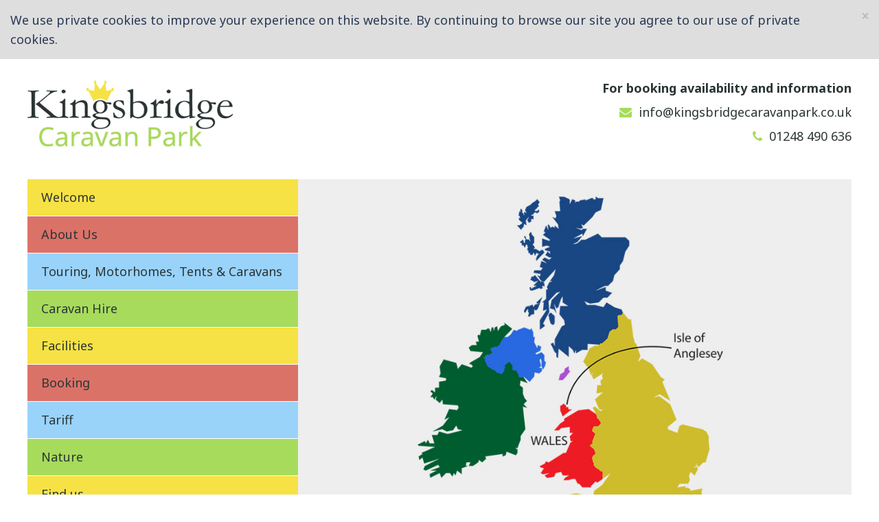

--- FILE ---
content_type: text/html; charset=utf-8
request_url: https://kingsbridgecaravanpark.co.uk/Find-Us
body_size: 15326
content:
<!DOCTYPE html>
<html lang="en-GB">
<head>
    <meta charset="utf-8">
    <meta name="viewport" content="width=device-width, initial-scale=1, shrink-to-fit=no">
    <title>Kingsbridge Caravan Park - Find Us</title>
    <meta charset="utf-8">
    <meta http-equiv="X-UA-Compatible" content="IE=edge">
    <meta name="viewport" content="width=device-width, initial-scale=1.0">
    <meta name="description" content="">
    <meta name="keywords" content="Touring, touring on anglesey, campervan, camper van, camping, Isle of Anglesey, Beaumaris, Caravan park in anglesey, caravan park in beaumaris, kingsbridge caravan park anglesey, touring David Bellamy Award, motorhome">
    <meta name="author" content="Kingsbridge Caravan Park">
    <meta name="geo.position">
    <meta name="geo.placename">
    <meta name="geo.region" content="Anglesey">

    <link rel="apple-touch-icon" sizes="57x57" href="/Content/Favicon/apple-icon-57x57.png">
    <link rel="apple-touch-icon" sizes="60x60" href="/Content/Favicon/apple-icon-60x60.png">
    <link rel="apple-touch-icon" sizes="72x72" href="/Content/Favicon/apple-icon-72x72.png">
    <link rel="apple-touch-icon" sizes="76x76" href="/Content/Favicon/apple-icon-76x76.png">
    <link rel="apple-touch-icon" sizes="114x114" href="/Content/Favicon/apple-icon-114x114.png">
    <link rel="apple-touch-icon" sizes="120x120" href="/Content/Favicon/apple-icon-120x120.png">
    <link rel="apple-touch-icon" sizes="144x144" href="/Content/Favicon/apple-icon-144x144.png">
    <link rel="apple-touch-icon" sizes="152x152" href="/Content/Favicon/apple-icon-152x152.png">
    <link rel="apple-touch-icon" sizes="180x180" href="/Content/Favicon/apple-icon-180x180.png">
    <link rel="icon" type="image/png" sizes="192x192" href="/Content/Favicon/android-icon-192x192.png">
    <link rel="icon" type="image/png" sizes="32x32" href="/Content/Favicon/favicon-32x32.png">
    <link rel="icon" type="image/png" sizes="96x96" href="/Content/Favicon/favicon-96x96.png">
    <link rel="icon" type="image/png" sizes="16x16" href="/Content/Favicon/favicon-16x16.png">
    <link rel="manifest" href="/Content/Favicon/manifest.json">
    <meta name="msapplication-TileColor" content="#ffffff">
    <meta name="msapplication-TileImage" content="/Content/Favicon/ms-icon-144x144.png">
    <meta name="theme-color" content="#ffffff">



    <link rel="shortcut icon" href="/Content/Favicon/favicon.ico" type="image/vnd.microsoft.icon" />
            <link href="https://maxcdn.bootstrapcdn.com/font-awesome/4.7.0/css/font-awesome.min.css" data-test="1" rel="stylesheet" type="text/css" />

            <link href="https://ajax.aspnetcdn.com/ajax/jquery.ui/1.8.11/themes/redmond/jquery-ui.css" data-test="1" rel="stylesheet" type="text/css" />

            <link href="https://ajax.aspnetcdn.com/ajax/jquery.ui/1.12.1/themes/pepper-grinder/jquery-ui.css" data-test="1" rel="stylesheet" type="text/css" />


            <script src="https://ajax.aspnetcdn.com/ajax/modernizr/modernizr-2.8.3.js" type="text/javascript"></script>

            <script src="https://ajax.aspnetcdn.com/ajax/jQuery/jquery-3.2.1.min.js" type="text/javascript"></script>

            <script src="https://ajax.aspnetcdn.com/ajax/jquery.ui/1.12.1/jquery-ui.min.js" type="text/javascript"></script>

            <script src="https://ajax.aspnetcdn.com/ajax/bootstrap/3.3.7/bootstrap.js" type="text/javascript"></script>

            <script src="https://ajax.aspnetcdn.com/ajax/respond/1.4.2/respond.min.js" type="text/javascript"></script>

    

    

    <link href="https://ajax.aspnetcdn.com/ajax/bootstrap/3.3.7/css/bootstrap.min.css" rel="stylesheet" />
    <link href="https://ajax.aspnetcdn.com/ajax/bootstrap/3.3.7/css/bootstrap-theme.min.css" rel="=stylesheet" />
    <link href="/Framework/font-awesome/css/font-awesome.css" rel="stylesheet">
    <link rel="preconnect" href="https://fonts.gstatic.com">
    <link href="https://fonts.googleapis.com/css2?family=EB+Garamond:wght@400;500&family=Noto+Sans:wght@400;700&display=swap" rel="stylesheet">
    <link href="/Content/Themes/Default/ie10-viewport-bug-workaround.css" rel="stylesheet" />
    <link href="/Content/Themes/Site.css" rel="stylesheet" />
    <link href="/Content/Themes/Menu.css" rel="stylesheet" />
    <link href="/Content/Themes/Default/ModuleStyle.css" rel="stylesheet" />
    <link href="/Content/Themes/Default/ModuleSubStyle.css" rel="stylesheet" />
    <link href="/Content/Lightbox/lightbox.css" rel="stylesheet" />
    

</head>
<body >
        <div class="row hidden-xs" id="site-cookie" style="margin:0; padding:0;">
             <div class="alert alert-warning alert-dismissible" role="alert" style="background-color: #dedede;  margin-bottom: 0; border: none; border-radius: 0; color:#293955; ">
                 <button type="button" class="close" data-dismiss="alert" aria-label="Close"><span aria-hidden="true">&times;</span></button>
                 We use private cookies to improve your experience on this website. By continuing to browse our site you agree to our use of private cookies.
             </div>
         </div>

    



<div class="header row">
    <div class="logo"><a href="/"><img src="/Content/Images/logo.jpg" alt="Kingsbridge Caravan Park" title="Kingsbridge Caravan Park"/></a></div>
    <div class="contact">
        <p><strong>For booking availability and information</strong></p>
        <p><i class="fa fa-envelope"></i>info@kingsbridgecaravanpark.co.uk</p>
        <p><i class="fa fa-phone"></i>01248 490 636</p>
    </div>
</div>
    <div id="menu-collapse" data-pane="Mobile menu" data-maxitems="1">
        


<div class="connectedSortable" data-pane="Mobile menu">
    <label class="pane-label pull-right" style="display:none">Mobile menu</label>
        <div data-module="3" class="datamodule">
                                <div class="contentModule  clearfix">


    <section>
            <h1 class="title"></h1>
        <div dir="ltr"><p><a id="menu-open" data-toggle="collapse" href="#collapseMenu" role="button" aria-expanded="false" aria-controls="collapseMenu"><i class="fa fa-bars"></i></a>
</p><div class="collapse" id="collapseMenu">
	<div id="navbar-collapse">
		<div class="panel-group" id="accordion">
			<ul>
				<li class="link-1"><a href="/About-Us">About Us</a></li>
			</ul>
			<ul>
				<li class="link-2"><a href="/Touring-Motorhomes-and-Tents">Touring, Motorhomes,Tents & Static Caravans</a></li>
			</ul>
			<ul>
				<li class="link-3"><a href="/Caravan-Hire">Caravan Hire</a></li>
			</ul>
			<ul>
				<li class="link-4"><a href="/Facilities">Facilities</a></li>
			</ul>
			<ul>
				<li class="link-1"><a href="/Booking">Booking</a></li>
			</ul>
			<ul>
				<li class="link-2"><a href="/Tariff">Tariff</a></li>
			</ul>
			<ul>
				<li class="link-3"><a href="/Policies">Policies</a></li>
			</ul>
			<ul>
				<li class="link-4"><a href="/Nature">Nature</a></li>
			</ul>
			<ul>
				<li class="link-1"><a href="/Find-Us">Find us</a></li>
			</ul>
			<ul>
				<li class="link-2"><a href="/Contact-Us">Contact Us</a></li>
			</ul>
		</div>
	</div>
</div></div>
    </section>
                    </div>
        </div>
</div>
    </div>
<div id="banner-menu" class="row">
    <div id="ban-menu" data-pane="Banner-menu" data-maxitems="1">


<div class="connectedSortable" data-pane="Banner-menu">
    <label class="pane-label pull-right" style="display:none">Banner-menu</label>
        <div data-module="1" class="datamodule">
                                <div class="contentModule  clearfix">


    <section>
            <h1 class="title"></h1>
        <div dir="ltr"><ul>
	<li><a href="/">Welcome</a></li>
	<li><a href="/About-Us">About Us</a></li>
	<li><a href="/Touring-Motorhomes-and-Tents">Touring, Motorhomes, Tents & Caravans</a></li><li><a href="/Caravan-Hire">Caravan Hire</a></li>
	<li><a href="/Facilities">Facilities</a></li>
	<li><a href="/Booking">Booking</a></li><li><a href="/Tariff">Tariff</a></li><li><a href="/Nature">Nature</a></li>
	<li><a href="/Find-Us">Find us</a></li>
	<li><a href="/Contact-Us">Contact Us</a></li>
</ul></div>
    </section>
                    </div>
        </div>
</div></div>
    <div id="ban-img" data-pane="Banner-img" data-maxitems="1">


<div class="connectedSortable" data-pane="Banner-img">
    <label class="pane-label pull-right" style="display:none">Banner-img</label>
        <div data-module="22" class="datamodule">
                                <div class="contentModule  clearfix">


    <section>
            <h1 class="title"></h1>
        <div dir="ltr"><p><img src="/Image/47/en-GB/0" alt="Map">
</p></div>
    </section>
                    </div>
        </div>
</div></div>
</div>

    <div class="content">
       <div class="row intro" data-pane="Intro" data-maxitems="1">


<div class="connectedSortable" data-pane="Intro">
    <label class="pane-label pull-right" style="display:none">Intro</label>
        <div data-module="23" class="datamodule">
                                <div class="contentModule  clearfix">


    <section>
            <h1 class="title"></h1>
        <div dir="ltr"><h1>Find Us</h1></div>
    </section>
                    </div>
        </div>
</div></div>
       <div class="row top-content" data-pane="Top">


<div class="connectedSortable" data-pane="Top">
    <label class="pane-label pull-right" style="display:none">Top</label>
        <div data-module="101" class="datamodule">
                                <div class="contentModule  clearfix">


    <section>
            <h1 class="title"></h1>
        <div dir="ltr"><h2>By Road</h2><p>Immediately having reached the Anglesey shore, via the Britannia Bridge or the Menai Bridge, follow the signs to Menai Bridge town centre, then onwards to Beaumaris via the A545. </p><p>On arrival at BEAUMARIS continue along the main road through the town centre, passing the Castle on the left and follow the road along the coast (B5109 towards Llangoed). Ignore the first junction on the left and continue along the coast road following it inland. </p><p>At the crossroads (approximately half a mile after turning away from the sea) take the left turn signposted for Kingsbridge. </p><p>The park entrance is 400 yards along the lane on the right.</p><h2>Sat Nav & Map Details</h2><p>NOTE: Those towing Caravans should follow '<strong>By Road</strong>' instructions.
</p><p>As Sat-nav systems can have trouble with some remote locations (and post codes), these are the co-ordinates for the ENTRANCE ROAD to Kingsbridge Caravan and Camping Park.
</p><p>Lat: N 53 deg 17.080 mins — Lon: W 4 deg 5.570 mins
</p><p><strong>OR</strong><br>
</p><p>Lat: N 53 deg 17 min 4.5 secs — Lon: W 4 deg 5 min 34.2 secs
</p><p>Please let us know if you find these co-ordinates of use or how you find their accuracy and we will endeavour to adjust accordingly.
</p><p>Alternatively, enter Sat-Nav destination for <strong>Beaumaris</strong>.
</p><h2>Ordinance Survey Map</h2><p>(for Entrance road to Park) OS Grid Ref.  SH605784
</p></div>
    </section>
                    </div>
        </div>
</div></div>
       <div class="row icon-block" data-pane="Icon block" data-maxitems="1">


<div class="connectedSortable" data-pane="Icon block">
    <label class="pane-label pull-right" style="display:none">Icon block</label>
        <div data-module="5" class="datamodule">
                                <div class="contentModule  clearfix">


    <section>
            <h1 class="title"></h1>
        <div dir="ltr"><p><a href="/Content/Upload/KCP-Site-Plan-2026.pdf" target="_blank"><img src="/Image/2/en-GB/0" alt="Park map" "=""></a><a href="/Touring-Motorhomes-and-Tents"><img src="/Image/3/en-GB/0" alt="Touring, Motorhomes and Tents" "=""></a><a href="/Tariff"><img src="/Image/1/en-GB/0" alt="Tariff" "=""></a>
</p></div>
    </section>
                    </div>
        </div>
</div></div>
       <div class="row bottom-content" data-pane="Bottom">


<div class="connectedSortable" data-pane="Bottom">
    <label class="pane-label pull-right" style="display:none">Bottom</label>
</div></div>
        <div class="row policies" data-pane="Policies" data-maxitems="1">


<div class="connectedSortable" data-pane="Policies">
    <label class="pane-label pull-right" style="display:none">Policies</label>
        <div data-module="90" class="datamodule">
                                <div class="contentModule  clearfix">


    <section>
            <h1 class="title"></h1>
        <div dir="ltr"><p><a href="/Policies/#terms">Park Terms & Conditions</a> <em>— </em><a href="/Policies/#access">Access Statement</a> <em> —  </em><a href="/Booking">Bookings & Payments</a> <em>— </em><a href="/Policies/#privacy">Privacy Policy</a><em> —  </em><a href="/Policies/#green">Green Policy</a>
</p></div>
    </section>
                    </div>
        </div>
</div></div>
    </div>       
        
<div class="row footer ">
    <div class="content">
        <div class="footer-left" data-pane="Footer left" data-maxitems="1">


<div class="connectedSortable" data-pane="Footer left">
    <label class="pane-label pull-right" style="display:none">Footer left</label>
        <div data-module="40" class="datamodule">
                                <div class="contentModule  clearfix">


    <section>
            <h1 class="title"></h1>
        <div dir="ltr"><p>Kingsbridge Caravan Park</p><p>Llanfaes</p><p>Beaumaris</p><p>Isle of Anglesey</p><p>LL58 8LR</p></div>
    </section>
                    </div>
        </div>
</div></div>
        <div class="footer-right">
            <div data-pane="Footer right" data-maxitems="1">


<div class="connectedSortable" data-pane="Footer right">
    <label class="pane-label pull-right" style="display:none">Footer right</label>
        <div data-module="41" class="datamodule">
                                <div class="contentModule  clearfix">


    <section>
            <h1 class="title"></h1>
        <div dir="ltr"><p><strong>Email</strong> info@kingsbridgecaravanpark.co.uk
</p>
<p><strong>Phone</strong> 01248 490 636
</p>
<hr>
<p><a href="/Policies">Kingsbridge Caravan Park Policies</a>
</p></div>
    </section>
                    </div>
        </div>
</div></div>
            <div class="footer-copy">        
    <p><i class="fa fa-fw fa-copyright"></i>2026 Kingsbridge Caravan Park</p>       
</div>
        </div>
    </div>
</div>
<div class="row footer-credit">
    <div>        
    <p>Website by <a href="https://wiss.co.uk/" target="blank" title=" WiSS">WiSS</a>     <a class="login" href="/Account/Login/8"><i class="fa fa-user"></i></a>

 <span> — </span> <em>Powered by Tysca CMS</em></p> 
</div> 


</div>

    
    <script src="/Content/Lightbox/lightbox-plus-jquery.js"></script>
    <!-- Global site tag (gtag.js) - Google Analytics -->
<script async src="https://www.googletagmanager.com/gtag/js?id=G-TFHSCGCGZV"></script>
<script>
  window.dataLayer = window.dataLayer || [];
  function gtag(){dataLayer.push(arguments);}
  gtag('js', new Date());

  gtag('config', 'G-TFHSCGCGZV');
</script>
    


</body>
</html>





--- FILE ---
content_type: text/css
request_url: https://kingsbridgecaravanpark.co.uk/Content/Themes/Site.css
body_size: 9325
content:
html {scroll-behavior: smooth;}
body, p, td, th, li {font-family: 'Noto Sans', sans-serif; font-weight: 400;color: #2c3535;font-size: 20px; line-height: 1.6;}
table {width: 100%;}
table td {vertical-align: top !important;}
.row {margin: 0 0 0 0;padding: 0 0 0 0;}
img, button {outline: none !important; border: none;}
.content a {color: #db7268; border-bottom: solid 1px #db7268;}
.content a:hover {color:#a7db5c;; text-decoration: none; border-bottom: solid 1px #a7db5c;}
a {transition: opacity 0.5s ease; outline: none !important;}
.carousel-control.right, .carousel-control.left {background: transparent;}
h1, h2, h3 {font-family: 'EB Garamond', serif;}
h4 {font-size: 20px; font-weight: bold;}
#banner-menu {width: 100%; background: #fff; padding-right: 40px;}
#ban-menu {width: 25%; float: left;}
#ban-menu ul {height: 542px; list-style:none; margin-top:0;}
#ban-menu li {border-bottom: solid 1px #fff; height: 54px; padding-top: 12px; padding-left: 20px; opacity:1;}
#ban-menu li:last-child {border-bottom:none;}

#ban-menu li:hover {opacity:0.8;}
#ban-menu li a {color: #2c3535;}
#ban-menu li a:hover {color: #2c3535; text-decoration: none;}
#ban-menu li:nth-child(1){background:#f6e244 !important;}
#ban-menu li:nth-child(2) {background:#db7268;}
#ban-menu li:nth-child(3) {background:#99d3fa;}
#ban-menu li:nth-child(4) {background:#a7db5c;}
#ban-menu li:nth-child(5) {background:#f6e244;}
#ban-menu li:nth-child(6) {background:#db7268;}
#ban-menu li:nth-child(7) {background:#99d3fa;}
#ban-menu li:nth-child(8) {background:#a7db5c;}
#ban-menu li:nth-child(9) {background:#f6e244;}
#ban-menu li:nth-child(10) {background:#db7268;}
#ban-menu ul li:before, .admin-ui-nav li:before {content: "";padding-right:0;}
.admin-row a, .admin-row a:hover {border-bottom: none;}
#ban-img {width:75%; float: left;}
#ban-menu p, #ban-img  p {margin: 0 0 0 0 !important; padding: 0 0 0 0;}
#ban-img  img {width: 100%; height: 540px;object-fit: cover; margin-top: 0;}

.header {padding: 30px 50px 30px 40px;}
.logo, .contact {float:left;}
.logo, .contact {width: 50%;}
.contact {padding-top: 10px;text-align: right;}
.contact .fa {margin-right: 10px;color:#a7db5c;}

.gallery {width: 100%; display: block;margin-left: -30px;}
.gallery .block {width: 25%; float:left; padding-left: 30px;  padding-bottom: 10px;}
.gallery .block img {width: 100%;}
.gallery .block table {width: 98%; border-right: solid 1px #ddd; border: solid 1px #ddd;}
.gallery .block th, .gallery .block td {text-align: center;}
.gallery .block td {width: 14%; padding: 2px 0 0 0; background:rgba(224,226,68,0.4); border: solid 1px #ddd; cursor: pointer;}
.gallery .block th {text-align: center;}
.gallery .block h3 {text-align: center; font-size: 20px; font-family: 'Noto Sans', sans-serif; font-weight: bold;}
.gallery .block .blank td, .gallery .block .blank {background:#fff; border-bottom: solid 1px #ddd;cursor:text;}
.gallery .block .peak {background: #db7268!important; color:#fff;}
.gallery .block .blank .peak {cursor: pointer;}
.gallery .block p {margin: 0 0 0 0;}


.policies {margin-top: 40px; background:#2c3535;}
.policies p {text-align: center; padding-bottom:10px;line-height:1;}
.policies a {color: #fff;border-bottom: solid 1px #fff;}
.policies a:hover {color: #a7db5c; border-bottom: solid 1px #a7db5c;}

#policy-links a {color:#fff; border-bottom: solid 1px #fff;}
#policy-links a:hover {color:#99d3fa; border-bottom: solid 1px #99d3fa;}
 
.content ol, .content ul {list-style: none; margin-left:-38px; }
.content ol li {margin-bottom: 10px; text-indent: -26px; margin-left: 26px; line-height:1.1;}
.content ul li {margin-bottom: 10px; text-indent: -26px; margin-left: 26px; }
ol li:before {content: "\f00c";padding-right: 8px;font-family: FontAwesome;font-size: 18px;color: #a7db5c;}
ul li:before {content: "\f0c8";padding-right: 8px;font-family: FontAwesome;font-size: 18px;color: #99d3fa;}

.contact-form {width: 700px;height: 550px;display: block; margin: 0 auto;text-align: center;}
.contact-form label {float: left; font-weight: 400;}
.contact-form em {color: red; font-style: normal;}
.contact-form .form-group {display: block;width: 700px; margin: 0 auto;}
.contact-form .form-control {height: 50px; border-radius:0; font-size: 18px;}
.contact-form button {float: left;margin-top: 30px; padding: 10px 20px; text-transform: uppercase; font-size: 20px; background: #2c3535; color:#fff; border-radius:0;}
/*COLOURS
Text #2c3535;
Green #a7db5c;
Pink #db7268
Yellow #f6e244
#Blue #99d3fa
COLOURS*/


html {}
.intro {padding: 20px 0 0 0;text-align:center;}
.intro h1 {font-size: 50px; font-weight: 500; color:#a7db5c;}
.intro h1 em {display: block;font-family: 'Noto Sans', sans-serif; font-size: 40px; color: #2c3535; }
.intro h1 em, .footer-credit em  {font-style:normal;}
.content {width: 1280px; margin: 0 auto; padding: 20px 0 30px 0;}
.icon-block {margin-left: -50px;text-align: center;}
.icon-block img {height: 190px; border-left: solid 50px transparent;}
.icon-block a, .icon-block a:hover, .footer a, .footer a:hover {border-bottom: none;}

.panel-group {margin-bottom: 0;  }
.panel-default>.panel-heading {padding: 3px 0 10px 0;background: #fff; border-bottom: solid #db7268 1px !important;}
.panel-default>.panel-heading a {border-bottom: none !important;}
.panel-group .panel-defualt {border: none !important; border-color:#fff !important;}
.panel-group .panel-title a {padding: 10px 0 1px 0;color: #db7268 !important; text-decoration: none !important; font-size: 22px; font-weight: 400;}

.panel-body {padding: 20px 0 10px 0;text-align: left;color: #48464c !important; border-bottom: solid #db7268 1px !important;}

.panel-body p {text-align: left; color: #48464c !important;}
.panel-group .panel {border-radius: 0;}

.panel-default {border-color: #fff;}
.panel-group .panel-heading + .panel-collapse > .list-group, .panel-group .panel-heading + .panel-collapse > .panel-body {border-top: none;}


.footer {margin-top:-30px;padding: 0 0 20px 0;background: #2c3535;font-size: 18px; }
.footer .content {padding: 20px 0 40px 0;}
.footer-right hr {width: 390px; float: right; margin-top: 8px; margin-bottom: 18px;border-top: solid 1px #fff;}
.footer-left, .footer-right {width: 50%; float: left;}
.footer-left a, .footer-right a, .footer-right strong {color:#a7db5c; font-weight: 400;}
.footer-left {text-align: left;}
.footer-right {text-align: right;}

.footer-left p, .footer-right p {width: 100%; clear: both; color:#fff;line-height: 1; }
.footer-credit {padding-top: 10px;background: #a7db5c; text-align: center;}
.footer-left p, .footer-right p, .footer-credit a {color:#fff; font-weight: 400;}
@media (max-width: 1600px) {
    #ban-menu {width:32%;}
#ban-img {width:68%;}
}

@media (max-width: 1400px) {
.header {padding: 30px 40px 20px 40px;}
.header .logo img {width: 300px;}
.contact {padding-top: 0;}
.contact  p {line-height:1.4;}
#ban-menu {width:30%;}
#ban-img {width:70%;}
.gallery {margin-left: -20px;}
}

@media (max-width: 1360px) {
.content, .footer .content {width: 100%; margin: 0 0; padding: 16px 40px 30px 40px;}
} 

@media (max-width: 1280px) {
.intro h1, h1 {font-size: 40px;}
body, p, td, th, li {font-size: 18px; line-height: 1.6;}
#ban-menu {width:35%;}
#ban-img {width:65%;}
.icon-block {margin-left: -40px;}
.icon-block img {border-left: solid 30px transparent;}
.gallery {margin-left: -10px;}
.gallery .block {padding-left: 20px; padding-bottom: 0;}
.footer-right hr {width: 350px; }
}

@media (max-width: 1023px) {
#ban-menu, .footer-credit .fa {display: none;}
#banner-menu {padding-right: 0;}
#ban-img {width:100%; float: left;}
#ban-menu, #ban-img, #ban-img  img {height: auto;}
#ban-img img {object-fit:unset; margin-top:0;}
.content {padding: 20px 30px 30px 40px;}
.gallery {margin-left:0;}
.gallery .block {width:50%;padding-right: 30px; padding-bottom: 28px;}
.footer-credit em {display: block;}
}

@media (max-width: 992px) {
.intro h1, h1 {font-size: 34px;}
h2 {font-size:26px;}

.logo, .contact {float: none; width: 100%; text-align: center;}
.header .contact, .policies {display: none;}
.icon-block {margin-left: 0;}
.icon-block img {height: 140px; border-left: none; border-right: solid 10px transparent;}
.footer {margin-top:-4px;}
.footer-left {width: 40%; float: left;}
.footer-right {width: 60%; float: left;}
}

@media (max-width: 768px) {
.content {padding: 20px 20px 20px 30px;}
.gallery {margin-left:-6px;}
.gallery .block {padding-left: 10px; padding-right: 10px; padding-bottom: 2px;}
}

@media (max-width: 767px) {
.footer .content {padding:10px 26px 16px 26px;}
.panel-group .panel-title a {font-size: 20px;}
.icon-block img {height: 110px; border-right: solid 1px #fff;}
.footer {margin-top:-6px;}
.footer-left, .footer-right {width: 100%; clear: both; text-align: center;}
.footer-right hr {width: 390px; float:none; margin-top: 20px; }
.footer-credit {padding: 16px 10px 0 10px;}
#policy-links {display: none;}
}

@media (max-width: 580px) {
.header {padding: 20px 10px 10px 10px;}
.header .logo img {width: 260px;}
.content {padding: 20px 20px 20px 20px;}
.gallery {margin-left:0;}
.gallery .block {width:100%;padding: 0 0 0 0;}
.icon-block img {height: 92px; }
.footer-credit span {display: none;}
.footer-right hr {width: 350px; }
}

@media (max-width: 480px) {
.icon-block img {height: 66px;}
.footer-right strong {display: none;}
.footer-right hr {width: 300px; }
}

@media (max-width: 360px) {

}



--- FILE ---
content_type: text/css
request_url: https://kingsbridgecaravanpark.co.uk/Content/Themes/Menu.css
body_size: 2161
content:

   #navbar-collapse, 
    #menu-collapse,.fa-bars {display: none;}


@media (max-width:1024px) {
   
}
@media (max-width:1023px) {
  #navbar-collapse, #menu-collapse, .fa-bars {display: block;}
    #navbar-collapse {height: 580px;}
  .fa-bars {margin: 0 auto 40px auto;padding: 0 0 0 0;line-height: 0.5;text-align: center;font-size: 30px;color: #566977; opacity: 1; transition: opacity 0.5s ease;}
  .fa-bars:hover {opacity: 0.8;}
  #navbar-collapse a {cursor: pointer;}
  #menu-collapse {margin-bottom: -40px;}
  #navbar-collapse .panel-group, #navbar-collapse .panel-default, #navbar-collapse .panel-heading, #navbar-collapse .panel {border-radius: 0;border: none !important;box-shadow: none !important; background:#566977; padding: 0 0 0 0;}
   #navbar-collapse .panel-title, #navbar-collapse li {height: 54px; padding: 0 0 0 26px; background:#566977;line-height:2.5; border-bottom: solid 1px #fff;}
   #navbar-collapse .panel-title a, #navbar-collapse ul li a {color: #2c3535; font-size: 22px;}
   #navbar-collapse .panel-title a, #navbar-collapse ul li a:hover {color: #2c3535; text-decoration: none;}
   #navbar-collapse ul {margin: 0 0 0 -40px;list-style: none;}

   #navbar-collapse ul li:before {content: "";padding-right:0;}
   #navbar-collapse ul li a {display: block;padding: 0 0 0 0; line-height:2.8;}
   #navbar-collapse a:hover {color: #a0d316;}
   .panel-heading .accordion-toggle .fa {margin:0 0 0 0;padding: 16px 20px 15px 20px;float: right; background: silver; color:#566977; text-align: center; font-size: 22px;}
   #navbar-collapse .panel-body {padding: 0 0 0 0;}
   #navbar-collapse .panel-body ul li {background: #a7db5c;border-bottom: solid 1px #48464c;}
    #navbar-collapse .panel-body ul li a:hover {color: #566977;}
   #navbar-collapse .panel-group {margin-top: 0;border-top: none;width: 100%;}

    #navbar-collapse .link-1 {background:#db7268;}
    #navbar-collapse .link-2 {background:#99d3fa;}
    #navbar-collapse .link-3{background:#a7db5c;}
    #navbar-collapse .link-4{background:#f6e244;}
}
@media (max-width: 992px) {
     .fa-bars {padding: 0 0 0 12px;}
     #navbar-collapse .panel-title a, #navbar-collapse ul li a {font-size: 20px;}
}
@media (max-width: 767px) {
    #menu-collapse {border: none;}
    #navbar-collapse .panel-title, #navbar-collapse li {padding: 0 0 0 16px;}
    .fa-bars {padding: 0 0 0 12px;}
}


 


--- FILE ---
content_type: text/css
request_url: https://kingsbridgecaravanpark.co.uk/Content/Themes/Default/ModuleStyle.css
body_size: -70
content:
.pink-title {}
.blue-title {}
.yellow-title {}
.green-border {}
.blue-border {}
.pink-border {}
.yellow-border {}
.two-col {}
.image-box-small {}
.image-box-large {}




--- FILE ---
content_type: text/css
request_url: https://kingsbridgecaravanpark.co.uk/Content/Themes/Default/ModuleSubStyle.css
body_size: 1005
content:
.pink-title h1 {color:#db7268;}
.blue-title h1 {color:#99d3fa;}
.blue-title a {color:#99d3fa !important;}
.blue-title a:hover {color:#2c3535 !important;}
.yellow-title h1 {color:#f6e244;}
.yellow-border, .green-border, .blue-border, .pink-border {text-align: center;}
.green-border p, .blue-border p, .pink-border p, .yellow-border p {display: inline-block; padding:20px 30px;text-align: center; font-size: 24px;}
.green-border p {border: solid 2px #a7db5c; }
.blue-border p {border: solid 2px #99d3fa; }
.pink-border p {border: solid 2px #db7268; }
.yellow-border p {border: solid 2px #f6e244;}
.two-col {column-count: 2; margin: 20px 0; padding: 30px 20px; border-top: solid 2px #a7db5c;  border-bottom: solid 2px #a7db5c;  }
.two-col ol li:first-child, .two-col p:first-child  {margin-top: -20px;}
.image-box-small img {max-width: 400px; float:left; padding-right: 20px;}
.image-box-large img {max-width: 400px; float:left; padding-right: 20px;}
@media (max-width:992px) {
.two-col {column-count: 1;  margin: 10px 0;  padding: 20px 20px 10px 20px;}
}

@media (max-width: 767px) {
.image-box-small img, .image-box-large img {max-width: 100%; float:none; padding-right: 0; padding-bottom: 20px;}
}
@media (max-width: 420px) {

}
